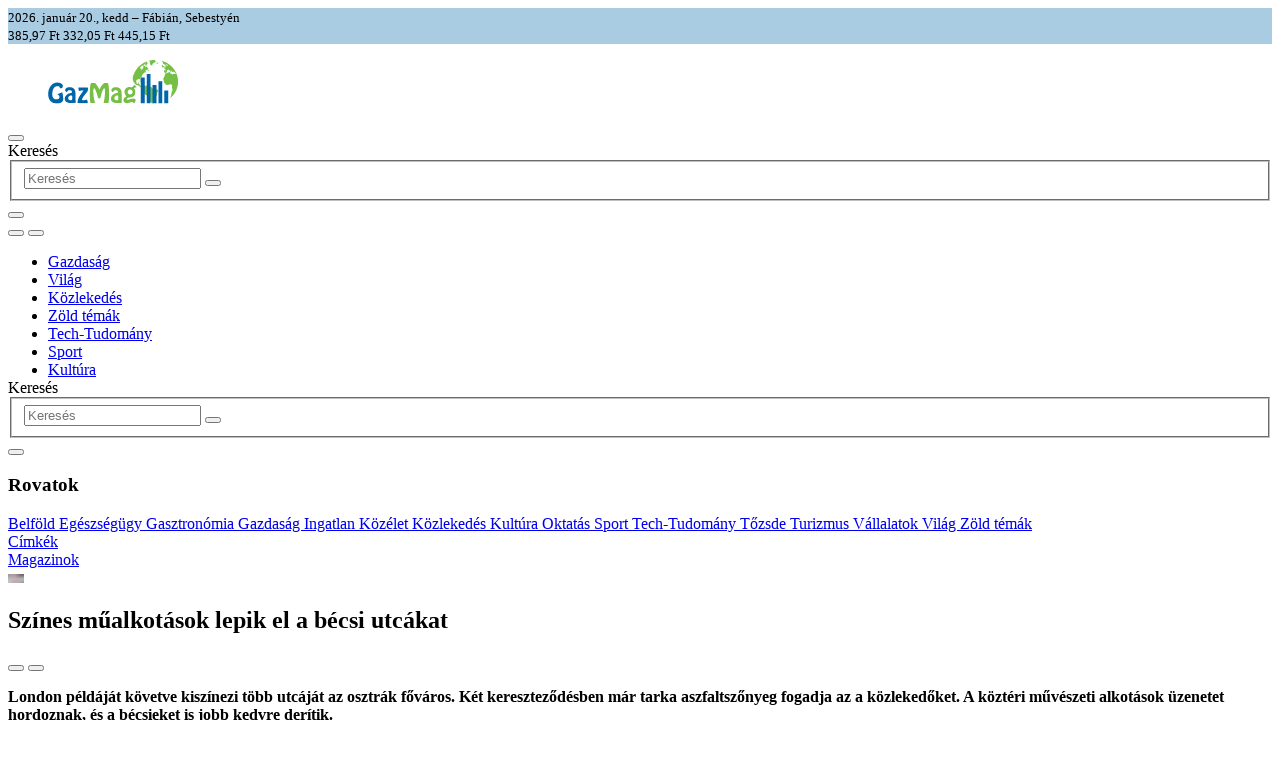

--- FILE ---
content_type: text/html; charset=UTF-8
request_url: https://gazmag.hu/2023/04/05/szines-mualkotasok-lepik-el-a-becsi-utcakat
body_size: 11578
content:
<!DOCTYPE html>
<html lang="hu" prefix="og: http://ogp.me/ns#"  >
<head>
	<meta charset="UTF-8">
	<meta name="viewport" content="width=device-width, initial-scale=1">
	<title>Színes műalkotások lepik el a bécsi utcákat | GazMag</title>
		<meta name="theme-color" content="#0066aa">
	<meta name="color-scheme" content="light dark">
	<meta name="description" content="London példáját követve kiszínezi több utcáját az osztrák főváros. Két kereszteződésben már tarka aszfaltszőnyeg fogadja az a közlekedőket. A köztéri művészeti alkotások üzenetet hordoznak, és a bécsieket is jobb kedvre derítik.">
	<meta name="generator" content="Symfony 7.4.3">
	<meta name="author" content="GazMag">
	<meta property="og:title" content="Színes műalkotások lepik el a bécsi utcákat">
	<meta property="og:type" content="article">
	<meta property="og:url" content="https://gazmag.hu/2023/04/05/szines-mualkotasok-lepik-el-a-becsi-utcakat">
	<meta property="og:image"
		  content="https://gazmag.hu/2023/04/05/szines-mualkotasok-lepik-el-a-becsi-utcakat.jpg">
			<meta property="og:description" content="London példáját követve kiszínezi több utcáját az osztrák főváros. Két kereszteződésben már tarka aszfaltszőnyeg fogadja az a közlekedőket. A köztéri művészeti alkotások üzenetet hordoznak, és a bécsieket is jobb kedvre derítik.">
	<meta property="og:locale" content="hu_HU">
	<meta property="og:locale:alternate" content="en_GB">
	<meta property="og:locale:alternate" content="de_DE">
	<meta property="og:locale:alternate" content="sk_SK">
	<meta property="og:site_name" content="GazMag">
	<meta property="fb:app_id" content="568305940003926">

		<meta property="article:published_time" content="2023-04-05T20:01:00+02:00">
			<meta property="article:author" content="GazMag">
		<meta property="article:section" content="Világ">
			<meta property="article:tag" content="Ausztria">
			<meta property="article:tag" content="Bécs">
					<link rel="icon" href="/favicon.ico" type="image/x-icon">
	
	<link rel="apple-touch-icon" sizes="180x180" href="/icon/apple-touch-icon.png">
	<link rel="icon" type="image/png" sizes="32x32" href="/icon/favicon-32x32.png">
	<link rel="icon" type="image/png" sizes="16x16" href="/icon/favicon-16x16.png">
	<link rel="manifest" href="/site.webmanifest">
				

		<link rel="preconnect" href="https://www.googletagmanager.com" crossorigin>
		<link rel="preconnect" href="https://connect.facebook.net" crossorigin>

	<link rel="preconnect" href="https://fonts.bunny.net">
	<link rel="stylesheet"
		  href="https://fonts.bunny.net/css2?family=Fira+Sans:ital,wght@0,300;0,400;0,700;1,400;1,700&amp;family=Fira+Sans+Condensed:wght@300;400;600;700&amp;display=swap">

	<link rel="stylesheet" href="/assets/764.e9cffda8.css">
	<link rel="stylesheet" href="/assets/app-style.fd34d931.css">
								<script>
			window.dataLayer = window.dataLayer ||[];
			function gtag(){dataLayer.push(arguments);}
			gtag('consent','default',{
				'ad_storage':'denied',
				'analytics_storage':'denied',
				'ad_user_data':'denied',
				'ad_personalization':'denied',
				'wait_for_update': 500
			});
			gtag("set", "ads_data_redaction", true);
		</script>
		<script src="https://cmp.osano.com/AzZifPU2mwKUJ2fq5/eeae2bfa-1232-419e-8850-e511163954c9/osano.js"></script>

				<script>(function(w,d,s,l,i){w[l]=w[l]||[];w[l].push({'gtm.start':
				new Date().getTime(),event:'gtm.js'});var f=d.getElementsByTagName(s)[0],
			j=d.createElement(s),dl=l!='dataLayer'?'&l='+l:'';j.async=true;j.src=
			'https://www.googletagmanager.com/gtm.js?id='+i+dl;f.parentNode.insertBefore(j,f);
		})(window,document,'script','dataLayer','GTM-TKV5PCMK');</script>
	
		
					<script>
			var waitForTrackerCount = 0;
			function matomoWaitForTracker() {
				if (typeof _paq === 'undefined') {
					if (waitForTrackerCount < 40) {
						setTimeout(matomoWaitForTracker, 250);
						waitForTrackerCount++;
						return;
					}
				} else {
					Osano.cm.addEventListener('osano-cm-initialized',
						(change) => { consentSet(window.Osano.cm.getConsent()); });
					Osano.cm.addEventListener('osano-cm-consent-changed',
						(change) => { consentSet(change); });
				}
			}
			function consentSet(change) {
				if (change.hasOwnProperty('ANALYTICS') && change.ANALYTICS === 'ACCEPT') {
					_paq.push(['rememberCookieConsentGiven']);
					_paq.push(['setConsentGiven']);
				} else {
					_paq.push(['forgetCookieConsentGiven']);
					_paq.push(['deleteCookies']);
				}
			}
			document.addEventListener('DOMContentLoaded', matomoWaitForTracker());
		</script>
		<script>
			var _paq = window._paq = window._paq || [];
			_paq.push(['requireCookieConsent']);
			_paq.push(['setDoNotTrack', true]);
			_paq.push(['trackPageView']);
			_paq.push(['enableLinkTracking']);
			(function () {
				var u = "https://matomo.gazmag.hu/";
				_paq.push(['setTrackerUrl', u + 'matomo.php']);
				_paq.push(['setSiteId', '1']);
				var d = document, g = d.createElement('script'), s = d.getElementsByTagName('script')[0];
				g.async = true;
				g.src = u + 'matomo.js';
				s.parentNode.insertBefore(g, s);
			})();
		</script>
		<noscript><p><img src="https://matomo.gazmag.hu/matomo.php?idsite=1&amp;rec=1" style="border:0;" alt=""/></p></noscript>
	
		<script>
		window.fbAsyncInit = function () {
			FB.init({
				appId: '568305940003926',
				autoLogAppEvents: true,
				cookie: true,
				xfbml: true,
				version: 'v20.0'
			});
		};
	</script>
	<script async defer crossorigin="anonymous"
			src="https://connect.facebook.net/hu_HU/sdk.js"></script>

					<script async defer src="https://www.googletagmanager.com/gtag/js?id=G-HGR7HB7ZLJ"></script>
		<script>
			window.dataLayer = window.dataLayer || [];

			function gtag() {
				dataLayer.push(arguments);
			}

			gtag('js', new Date());
			gtag('config', 'G-HGR7HB7ZLJ');
		</script>

				<script>
			(function (d, s, id) {
				var js, fjs = d.getElementsByTagName(s)[0];
				if (d.getElementById(id)) {
					return;
				}
				js = d.createElement(s);
				js.id = id;
				js.src = "https://connect.facebook.net/hu_HU/sdk.js";
				fjs.parentNode.insertBefore(js, fjs);
			}(document, 'script', 'facebook-jssdk'));
		</script>

				<script src="https://analytics.ahrefs.com/analytics.js" data-key="8JKUn9jyc80P/pAb5HQXLQ" async></script>
	
	<script src="/bundles/fosjsrouting/js/router.min.js"></script>
	<script src="/js/routing?callback=fos.Router.setData"></script>

	<script src="/build/m/runtime.75f61f18.js" defer type="module" integrity="sha384-mQQC5KrufHggeQ12xv/g59QMnl/GVxXPH1WcaAiEAzywel6JIxWplUsH//vBAHCA"></script><script src="/build/m/848.2e1dc7e0.js" defer type="module" integrity="sha384-Nbx8PtLmSKp74OuowaJSv5PZ2gZlUkxwOBKLoUKMX3aUAfNcc+AOi75PszSc7fnH"></script><script src="/build/m/app.82545a59.js" defer type="module" integrity="sha384-T+BH1u080pj8A6mjItdfHgJ78onP+N+ajqveqtJQGm/FeH/jVDtstl656BOqdJ5o"></script>
	<script src="/build/l/runtime.07a964fc.js" defer nomodule integrity="sha384-FA/aQvhHTms6ebxi5e8Z2P7TyLqX5j/g08irjDHQfRkM+tE4Tp0O0EU8dby7cuYn"></script><script src="/build/l/848.287e9db1.js" defer nomodule integrity="sha384-uK3fTWmwwDNu+W8YiaBbMnu0iiWX7+VCBfJqbnUKpT1ZVVkEHd9tcZRom6H4BT5K"></script><script src="/build/l/app.16898759.js" defer nomodule integrity="sha384-68iDn5Tiklm8ZhA1mjIPYzju4YElDBf2hO9yx9gb637sSmTgGj9m/RWEUVMji3HC"></script>

		<script>
		if ('serviceWorker' in navigator) {
			window.addEventListener('DOMContentLoaded', function () {
				try {
					navigator.serviceWorker.register('/service-worker.js');
				} catch (err) {
				}
			});
		}
	</script>

		
		<script async defer src="https://ads.adsverse.hu/www/delivery/asyncjs.php"></script>

	<script async src="https://www.instagram.com/embed.js"></script>
	<script async src="https://platform.twitter.com/widgets.js" charset="utf-8"></script>
</head>
<body>
		<div data-controller="scroll-progress" class="position-fixed top-0 start-0 scroll-progress"></div>
		<noscript><iframe src="https://www.googletagmanager.com/ns.html?id=GTM-TKV5PCMK" height="0" width="0" style="display:none;visibility:hidden"></iframe></noscript>
	<div id="fb-root"></div>

	
	<div class="container-fluid hstack gap-3 px-2 py-1 d-block d-md-flex text-center text-md-start" style="background: #06a5;">
	<time datetime="2026-01-20">
		<small>
			2026. január 20., kedd
			&ndash; Fábián, Sebestyén
		</small>
	</time>
	<div class="vr d-inline-block"></div>
	<current-weather locale="hu"></current-weather>
	<div class="ms-md-auto">
		<aside class="card bg-transparent border-0">
	<section class="card-body p-0">
					<small class="badge rounded-pill text-bg-secondary">
				<span data-cooltipz-dir="bottom" aria-label="euró">
					<i class="fa-solid fa-euro-sign" aria-hidden="true"></i>
				</span>
				385,97 Ft
				<i class="fa-solid fa-caret-up" aria-hidden="true"></i>
			</small>
					<small class="badge rounded-pill text-bg-secondary">
				<span data-cooltipz-dir="bottom" aria-label="USA-dollár">
					<i class="fa-solid fa-dollar-sign" aria-hidden="true"></i>
				</span>
				332,05 Ft
				<i class="fa-solid fa-caret-down" aria-hidden="true"></i>
			</small>
					<small class="badge rounded-pill text-bg-secondary">
				<span data-cooltipz-dir="bottom" aria-label="angol font">
					<i class="fa-solid fa-pound-sign" aria-hidden="true"></i>
				</span>
				445,15 Ft
				<i class="fa-solid fa-caret-down" aria-hidden="true"></i>
			</small>
			</section>
</aside>

	</div>
</div>
<header id="main-header" class="container-fluid navbar sticky-top py-3 mb-3 mb-lg-0" style="z-index: 3;">
	<div class="position-relative w-100 text-center">
		<figure class="m-0 position-absolute top-0 w-100">
			<a href="/" aria-label="GazMag"
			   class="navbar-brand m-0">
				<img src="/icon/logo-long.svg"
					 alt="GazMag" width="130"
					 class="img-fluid m-0">
			</a>
		</figure>
	</div>
	<button type="button" class="navbar-toggler text-reset border-0 ms-3" data-bs-toggle="offcanvas" data-bs-target="#side-nav"
			aria-controls="side-nav"
			aria-label="Menu" style="z-index: 1;">
		<i class="fa-solid fa-bars" aria-hidden="true"></i>
	</button>
	<nav class="d-flex hstack ms-auto" style="z-index: 1;">
		<form name="search" method="get" action="/kereses"
			  class="ms-auto me-3 d-none d-lg-block" autocomplete="off">
			<label id="search-query-label" class="visually-hidden"
				   for="search-query">Keresés</label>
			<fieldset class="input-group">
				<input type="search" id="search-query" name="searchQuery"
					   class="form-control form-control-sm"
					   placeholder="Keresés"
					   value="">
				<button type="submit" class="btn btn-sm btn-outline-secondary">
					<i class="fa-solid fa-search" aria-labelledby="search-query-label"></i>
				</button>
			</fieldset>
		</form>
		<div class="dropdown">
			<button type="button" class="btn" data-bs-toggle="dropdown" aria-label="Preferences" aria-expanded="false">
				<i class="fa-solid fa-cog" aria-hidden="true"></i>
			</button>
			<div class="dropdown-menu dropdown-menu-end shadow text-center" aria-label="Preferences">
				<button type="button" id="change-color-scheme" class="btn"
						data-dark-text="Sötét mód" data-light-text="Világos mód"
						data-cooltipz-dir="top"
						aria-label="Sötét mód">
					<i class="fa-solid fa-moon" aria-hidden="true"></i>
				</button>
				<button type="button" class="btn"
						data-cooltipz-dir="top"
						aria-label="Sütik kezelése"
						onclick="Osano.cm.showDrawer('osano-cm-dom-info-dialog-open')">
					<i class="fa-solid fa-fw fa-cookie-bite" aria-hidden="true"></i>
				</button>
				<div class="btn-group">
											<a href="/en"
						   class="btn"
						   data-cooltipz-dir="top"
						   aria-label="Angol">
							<country-flag country="gb"
										  text="Angol"
										  style="height: 1rem;"></country-flag>
						</a>
									</div>
			</div>
		</div>
					<a href="/tamogatas"
			   class="d-none d-sm-inline-block btn btn-warning text-dark mx-3"
			   data-cooltipz-dir="left" aria-label="Támogatás">
				<i class="fa-solid fa-donate" aria-hidden="true"></i>
			</a>
			</nav>
</header>
	<nav id="main" class="bg-primary shadow px-3 d-none d-lg-block"
		 style="z-index: 2;">        <ul>
            
                <li class="first">        <a href="/rovat/gazdasag">Gazdaság</a>        
    </li>

    
                <li>        <a href="/rovat/vilag">Világ</a>        
    </li>

    
                <li>        <a href="/rovat/kozlekedes">Közlekedés</a>        
    </li>

    
                <li>        <a href="/rovat/zold-temak">Zöld témák</a>        
    </li>

    
                <li>        <a href="/rovat/tech-tudomany">Tech-Tudomány</a>        
    </li>

    
                <li>        <a href="/rovat/sport">Sport</a>        
    </li>

    
                <li class="last">        <a href="/rovat/kultura">Kultúra</a>        
    </li>


    </ul>
</nav>
<div class="sticky-top shadow mb-3"
	 style="pointer-events: none; position: sticky; margin-top: -86px; height: 70px; z-index: 1;"></div>

<nav class="offcanvas offcanvas-start text-bg-primary" id="side-nav" tabindex="-1" aria-label="Menu">
	<header class="offcanvas-header">
		<div class="hstack">
			<form name="search" method="get" action="/kereses"
				  class="me-3 d-lg-none" autocomplete="off">
				<label class="visually-hidden" for="search-query-mobile">Keresés</label>
				<fieldset class="input-group">
					<input type="search" id="search-query-mobile" name="searchQuery"
						   class="form-control form-control-sm"
						   placeholder="Keresés"
						   value="">
					<button type="submit" class="btn btn-sm btn-secondary">
						<i class="fa-solid fa-search" aria-labelledby="search-query-label"></i>
					</button>
				</fieldset>
			</form>
			<a href="/rss?format=rss" target="_blank" class="btn text-reset"
			   data-cooltipz-dir="bottom" aria-label="RSS">
				<i class="fa-solid fa-rss-square" aria-hidden="true"></i>
			</a>
			<a href="/rss?format=atom" target="_blank" class="btn text-reset"
			   data-cooltipz-dir="bottom" aria-label="Atom feed">
				<i class="fa-solid fa-rss" aria-hidden="true"></i>
			</a>
		</div>
		<button type="button" class="btn-close" data-bs-dismiss="offcanvas" aria-label="Close"></button>
	</header>
	<div class="offcanvas-body">
		<section class="border-bottom pb-3">
			<h1 class="offcanvas-title h4 mb-3 border-bottom text-reset">Rovatok</h1>
			<nav class="vstack gap-3 mt-3">
			<a href="/rovat/belfold" class="no-decor">
			Belföld
		</a>
			<a href="/rovat/egeszsegugy" class="no-decor">
			Egészségügy
		</a>
			<a href="/rovat/gasztronomia" class="no-decor">
			Gasztronómia
		</a>
			<a href="/rovat/gazdasag" class="no-decor">
			Gazdaság
		</a>
			<a href="/rovat/ingatlan" class="no-decor">
			Ingatlan
		</a>
			<a href="/rovat/kozelet" class="no-decor">
			Közélet
		</a>
			<a href="/rovat/kozlekedes" class="no-decor">
			Közlekedés
		</a>
			<a href="/rovat/kultura" class="no-decor">
			Kultúra
		</a>
			<a href="/rovat/oktatas" class="no-decor">
			Oktatás
		</a>
			<a href="/rovat/sport" class="no-decor">
			Sport
		</a>
			<a href="/rovat/tech-tudomany" class="no-decor">
			Tech-Tudomány
		</a>
			<a href="/rovat/tozsde" class="no-decor">
			Tőzsde
		</a>
			<a href="/rovat/turizmus" class="no-decor">
			Turizmus
		</a>
			<a href="/rovat/vallalatok" class="no-decor">
			Vállalatok
		</a>
			<a href="/rovat/vilag" class="no-decor">
			Világ
		</a>
			<a href="/rovat/zold-temak" class="no-decor">
			Zöld témák
		</a>
	</nav>

		</section>
		<section class="pt-3">
			<a href="/cimkek" class="no-decor">Címkék</a><br>
			<a href="/magazinok" class="no-decor">Magazinok</a>
		</section>
	</div>
</nav>


	<main class="container">
			
			<aside class="ad-container text-center mb-3">
	<ins data-revive-zoneid="4" data-revive-id="92347f011318499dfaba46a6d93ac99b"></ins>
</aside>

	<div class="row">
		<div class="col-md-8">
			<article itemscope itemtype="http://schema.org/Article"
	 class="card bg-transparent border-0 show  pictured"
		>
	
			<div class="ratio ratio-16x9 overflow-hidden">
							<img
					src="[data-uri]"
					alt="Színes műalkotások lepik el a bécsi utcákat" class="card-img-top"
					data-controller="lazyimage symfony--ux-lazy-image--lazy-image"
					data-symfony--ux-lazy-image--lazy-image-src-value="https://assets.gazmag.hu/img/lg/articles/cf7a6ca2-9bae-4fd5-b491-5977a08ea9fe.webp"
					data-symfony--ux-lazy-image--lazy-image-srcset-value='{"1x":"https://assets.gazmag.hu/img/lg/articles/cf7a6ca2-9bae-4fd5-b491-5977a08ea9fe.webp","2x":"https://assets.gazmag.hu/img/lg2x/articles/cf7a6ca2-9bae-4fd5-b491-5977a08ea9fe.webp"}'>
						</div>
		<meta itemprop="image" content="/media/img/articles/cf7a6ca2-9bae-4fd5-b491-5977a08ea9fe.webp">
	
			<header class="card-header bg-transparent pb-0">
			<h1 itemprop="headline">
									Színes műalkotások lepik el a bécsi utcákat
					<meta itemprop="url" content="https://gazmag.hu/2023/04/05/szines-mualkotasok-lepik-el-a-becsi-utcakat">
							</h1>
		</header>

					<div>
								<div class="text-end pt-3 px-3">
					<button type="button" class="btn btn-sm btn-outline-secondary copy-link me-1"
							data-cooltipz-dir="top"
							aria-label="Link másolása"
							data-controller="link-copy article-share"
							data-link-copy-label-replacement-value="Link kimásolva"
							data-article-share-id-value="5893"
							data-article-share-medium-value="link"
							data-action="link-copy#copy article-share#track">
						<i class="fa-solid fa-fw fa-link" aria-hidden="true"></i>
					</button>
					<button type="button" class="btn btn-sm btn-outline-secondary me-1"
							data-cooltipz-dir="top"
							aria-label="Megosztás Facebookon"
							onclick="FB.ui({ method: 'share', href: 'https://gazmag.hu/2023/04/05/szines-mualkotasok-lepik-el-a-becsi-utcakat' }, function(response) {});"
						data-controller="article-share" data-article-share-id-value="5893" data-article-share-medium-value="facebook"
						data-action="article-share#track">
						<i class="fa-brands fa-fw fa-facebook-f" aria-hidden="true"></i>
					</button>
					<a href="https://twitter.com/intent/tweet?text=Sz%C3%ADnes%20m%C5%B1alkot%C3%A1sok%20lepik%20el%20a%20b%C3%A9csi%20utc%C3%A1kat&url=https://gazmag.hu/2023/04/05/szines-mualkotasok-lepik-el-a-becsi-utcakat&hashtags=világ,ausztria,bécs&via=0GazMag&lang=hu"
					   class="btn btn-sm btn-outline-secondary me-1"
					   data-cooltipz-dir="top"
					   aria-label="Megosztás X-en" target="_blank"
					   onclick="window.open(this.href, '', 'menubar=no,toolbar=no,resizable=yes,scrollbars=yes,height=600,width=600'); return false;"
						data-controller="article-share" data-article-share-id-value="5893" data-article-share-medium-value="twitter"
						data-action="article-share#track">
						<i class="fa-brands fa-fw fa-x-twitter" aria-hidden="true"></i>
					</a>
					<a href="https://reddit.com/submit?url=https://gazmag.hu/2023/04/05/szines-mualkotasok-lepik-el-a-becsi-utcakat&title=Sz%C3%ADnes%20m%C5%B1alkot%C3%A1sok%20lepik%20el%20a%20b%C3%A9csi%20utc%C3%A1kat"
					   class="btn btn-sm btn-outline-secondary"
					   data-cooltipz-dir="top"
					   aria-label="Megosztás Redditen" target="_blank"
					   onclick="window.open(this.href, '', 'menubar=no,toolbar=no,resizable=yes,scrollbars=yes,height=600,width=600'); return false;"
						data-controller="article-share" data-article-share-id-value="5893" data-article-share-medium-value="reddit"
						data-action="article-share#track">
						<i class="fa-brands fa-fw fa-reddit-alien" aria-hidden="true"></i>
					</a>
				</div>
			</div>
		
		<div class="card-body">
												<p itemprop="abstract" class="article-lead">
						<strong>London példáját követve kiszínezi több utcáját az osztrák főváros. Két kereszteződésben már tarka aszfaltszőnyeg fogadja az a közlekedőket. A köztéri művészeti alkotások üzenetet hordoznak, és a bécsieket is jobb kedvre derítik.</strong>
					</p>
				
									<aside class="ad-container text-center mb-3">
	<ins data-revive-zoneid="5" data-revive-id="92347f011318499dfaba46a6d93ac99b"></ins>
</aside>

					<aside class="ad-container text-center mb-3">
	<ins data-revive-zoneid="6" data-revive-id="92347f011318499dfaba46a6d93ac99b"></ins>
</aside>

				
				<section itemprop="articleBody" class="article-content">
					<p>A londoni Picadilly Circus és a Tottenham Court Road adta az ötletet Bécs legújabb, színes utca projektjéhez, amelynek keretében nemzetközi művészeket hívtak meg, hogy színezzék ki az osztrák főváros egy-egy kereszteződését. Elsőként Meidlingben és Donaustadtban már ki is terítették az utcai szőnyegeket.</p>
<p>A meidlingi Niederhofstraßén látható 75 négyzetméteres alkotás Iris Andraschek munkája és egy tradicionális ukrán szőnyegre emlékeztet. A művész ezzel szólal fel az Ukrajnában zajló háború ellen és hirdeti a békés egymás mellett élés fontosságát.</p>
<p>Bécs 22. kerületében, a Dr.-Adolf-Schärf-Platz-on is egy kereszteződés kapott új színeket. A száz négyzetméteres alkotáshoz egy üvegprizmán megtörő fénysugár adta az ötletet. Április végétől pedig csigák másznak majd komótosan a 15. kerületi Zinckgasse/Märzstraße kereszteződésében – emlékeztetve az autósokat arra, hogy lassítsanak a közelben lévő iskola miatt. De a csigaházak arra is utalnak, hogy jó néha visszahúzódni egy biztonságos helyre és ott erőt gyűjteni, hogy aztán újra előbújva megvalósíthassuk céljainkat.</p>
<p><q>Bécs egy színes város és ennek az utcaképében is tükröződnie kell</q> – nyilatkozta a projekt első alkotásainak megjelenése kapcsán Ulli Sima városi tanácsnok. Hozzátette, hogy a három tarka aszfaltszőnyeget a jövőben továbbiak követik majd. </p>
				</section>
					</div>
	
			<footer class="card-footer bg-transparent text-muted">
			<div>
				<small data-cooltipz-dir="top" aria-label="Szerzők">
					<i class="fa-regular fa-user text-green pe-1" aria-hidden="true"></i>
										<span itemprop="author" itemscope
						  itemtype="http://schema.org/Organization">
						<span itemprop="name">GazMag</span>
													<meta itemprop="email" content="szerkesztoseg@gazmag.hu">
																			<meta itemprop="url" content="https://gazmag.hu">
												</span>
									</small>
								<small class="ms-2">
					<i class="fa-regular fa-clock text-green me-1" aria-hidden="true"></i>
					<time datetime="2023-04-05 20:01:00"
						  data-cooltipz-dir="top"
						  aria-label="2023. április 5. 20:01">
						2 éve
					</time>
				</small>
													<small class="ms-2">
						<i class="fa-solid fa-camera text-green me-1" aria-hidden="true"></i>
						A borítókép forrása: Christian Fürthner / © PID
											</small>
							</div>
			<div>
									<a href="/rovat/vilag"
					   class="badge rounded-pill text-bg-primary shadow me-1">
						<span itemprop="articleSection">Világ</span>
					</a>
													<a href="/cimke/ausztria" class="badge border border-secondary text-muted me-1">
						Ausztria
					</a>
									<a href="/cimke/becs" class="badge border border-secondary text-muted me-1">
						Bécs
					</a>
							</div>
		</footer>
	
			<meta itemprop="keywords" content="Ausztria,Bécs">
		<meta itemprop="datePublished" content="2023-04-05T20:01:00+02:00">
	
	<div itemprop="publisher" itemscope itemtype="http://schema.org/Organization">
		<meta itemprop="name" content="GazMag">
		<meta itemprop="email" content="szerkesztoseg@gazmag.hu">
		<meta itemprop="url" content="https://gazmag.hu">
		<meta itemprop="logo" content="/icon/logo-long.svg">
	</div>
</article>


							<aside class="ad-container text-center mb-3">
	<ins data-revive-zoneid="7" data-revive-id="92347f011318499dfaba46a6d93ac99b"></ins>
</aside>

				<aside class="ad-container text-center mb-3">
	<ins data-revive-zoneid="8" data-revive-id="92347f011318499dfaba46a6d93ac99b"></ins>
</aside>

					</div>
		<div class="col-md-4">
							<aside class="ad-container text-center mb-3">
	<ins data-revive-zoneid="9" data-revive-id="92347f011318499dfaba46a6d93ac99b"></ins>
</aside>

																		<article itemscope itemtype="http://schema.org/Article"
	 class="card shadow list teaser pictured"
	data-controller="article-teaser"data-action="mouseover->article-teaser#showLead mouseleave->article-teaser#hideLead"	>
	
			<div class="ratio ratio-16x9 overflow-hidden">
			<a href="/2026/01/18/mozgaskorlatozottaknak-kialakitott-kozossegi-kerekpar-is-uzemel-mar-becsben">				<img
					src="[data-uri]"
					alt="Mozgáskorlátozottaknak kialakított közösségi kerékpár is üzemel már Bécsben" class="card-img-top"
					data-controller="lazyimage symfony--ux-lazy-image--lazy-image"
					data-symfony--ux-lazy-image--lazy-image-src-value="https://assets.gazmag.hu/img/sm/articles/4b4acdcb-4749-44af-9cf9-4eef0c06a9ec.webp"
					data-symfony--ux-lazy-image--lazy-image-srcset-value='{"1x":"https://assets.gazmag.hu/img/sm/articles/4b4acdcb-4749-44af-9cf9-4eef0c06a9ec.webp","2x":"https://assets.gazmag.hu/img/sm2x/articles/4b4acdcb-4749-44af-9cf9-4eef0c06a9ec.webp"}'>
				</a>		</div>
		<meta itemprop="image" content="/media/img/articles/4b4acdcb-4749-44af-9cf9-4eef0c06a9ec.webp">
	
			<div class="card-img-overlay p-0">
			<header class="card-header bg-transparent flex-grow-1" data-article-teaser-target="header">
				<h2 class="h1" itemprop="headline">
					<a href="/2026/01/18/mozgaskorlatozottaknak-kialakitott-kozossegi-kerekpar-is-uzemel-mar-becsben" itemprop="url" class="no-decor">Mozgáskorlátozottaknak kialakított közösségi kerékpár is üzemel már Bécsben</a>
				</h2 class="h1">
			</header>
			<div class="card-body">
				<section itemprop="abstract"
						 class="article-content truncate-5 align-items-center" data-article-teaser-target="lead">
					Az osztrák fővárosban 2017 óta elérhetők a közösségi használatú Grätzl-kerékpárok. Tavaly megjelentek a kifejezetten mozgáskorlátozottak számára kialakított változatok is.
				</section>
				<a href="/2026/01/18/mozgaskorlatozottaknak-kialakitott-kozossegi-kerekpar-is-uzemel-mar-becsben" class="no-decor overlay-link" aria-hidden="true"></a>
			</div>
		</div>
	
						<div itemprop="author" itemscope
				 itemtype="http://schema.org/Organization">
				<meta itemprop="name" content="GazMag">
									<meta itemprop="email" content="szerkesztoseg@gazmag.hu">
													<meta itemprop="url" content="https://gazmag.hu">
							</div>
							<meta itemprop="articleSection" content="Világ">
			
			<meta itemprop="keywords" content="kerékpár">
		<meta itemprop="datePublished" content="2026-01-18T20:01:00+01:00">
	
	<div itemprop="publisher" itemscope itemtype="http://schema.org/Organization">
		<meta itemprop="name" content="GazMag">
		<meta itemprop="email" content="szerkesztoseg@gazmag.hu">
		<meta itemprop="url" content="https://gazmag.hu">
		<meta itemprop="logo" content="/icon/logo-long.svg">
	</div>
</article>

																				<article itemscope itemtype="http://schema.org/Article"
	 class="card shadow list teaser pictured"
	data-controller="article-teaser"data-action="mouseover->article-teaser#showLead mouseleave->article-teaser#hideLead"	>
	
			<div class="ratio ratio-16x9 overflow-hidden">
			<a href="/2026/01/13/a-hazai-cegek-negyedenel-bevalt-a-tavmunka-igy-valtozhat-az-elterjedtsege">				<img
					src="[data-uri]"
					alt="A hazai cégek negyedénél bevált a távmunka – így változhat az elterjedtsége" class="card-img-top"
					data-controller="lazyimage symfony--ux-lazy-image--lazy-image"
					data-symfony--ux-lazy-image--lazy-image-src-value="https://assets.gazmag.hu/img/sm/articles/968f5696-5ebf-4f21-94b8-b3886bd58300.webp"
					data-symfony--ux-lazy-image--lazy-image-srcset-value='{"1x":"https://assets.gazmag.hu/img/sm/articles/968f5696-5ebf-4f21-94b8-b3886bd58300.webp","2x":"https://assets.gazmag.hu/img/sm2x/articles/968f5696-5ebf-4f21-94b8-b3886bd58300.webp"}'>
				</a>		</div>
		<meta itemprop="image" content="/media/img/articles/968f5696-5ebf-4f21-94b8-b3886bd58300.webp">
	
			<div class="card-img-overlay p-0">
			<header class="card-header bg-transparent flex-grow-1" data-article-teaser-target="header">
				<h2 class="h1" itemprop="headline">
					<a href="/2026/01/13/a-hazai-cegek-negyedenel-bevalt-a-tavmunka-igy-valtozhat-az-elterjedtsege" itemprop="url" class="no-decor">A hazai cégek negyedénél bevált a távmunka – így változhat az elterjedtsége</a>
				</h2 class="h1">
			</header>
			<div class="card-body">
				<section itemprop="abstract"
						 class="article-content truncate-5 align-items-center" data-article-teaser-target="lead">
					A home office stabil, de erősen szegmentált foglalkoztatási formává vált Magyarországon. A GKI friss felmérése szerint a magyar vállalatok 27 százalékánál bevált a távmunka, és a következő egy-két évben nem is szándékoznak változtatni gyakorlatukon.
				</section>
				<a href="/2026/01/13/a-hazai-cegek-negyedenel-bevalt-a-tavmunka-igy-valtozhat-az-elterjedtsege" class="no-decor overlay-link" aria-hidden="true"></a>
			</div>
		</div>
	
						<div itemprop="author" itemscope
				 itemtype="http://schema.org/Organization">
				<meta itemprop="name" content="GazMag">
									<meta itemprop="email" content="szerkesztoseg@gazmag.hu">
													<meta itemprop="url" content="https://gazmag.hu">
							</div>
							<meta itemprop="articleSection" content="Gazdaság">
			
			<meta itemprop="keywords" content="GKI">
		<meta itemprop="datePublished" content="2026-01-13T07:01:00+01:00">
	
	<div itemprop="publisher" itemscope itemtype="http://schema.org/Organization">
		<meta itemprop="name" content="GazMag">
		<meta itemprop="email" content="szerkesztoseg@gazmag.hu">
		<meta itemprop="url" content="https://gazmag.hu">
		<meta itemprop="logo" content="/icon/logo-long.svg">
	</div>
</article>

																				<article itemscope itemtype="http://schema.org/Article"
	 class="card shadow list teaser pictured"
	data-controller="article-teaser"data-action="mouseover->article-teaser#showLead mouseleave->article-teaser#hideLead"	>
	
			<div class="ratio ratio-16x9 overflow-hidden">
			<a href="/2026/01/11/vampirtortenet-emberi-szemmel-cabernet">				<img
					src="[data-uri]"
					alt="Vámpírtörténet emberi szemmel: Cabernet" class="card-img-top"
					data-controller="lazyimage symfony--ux-lazy-image--lazy-image"
					data-symfony--ux-lazy-image--lazy-image-src-value="https://assets.gazmag.hu/img/sm/articles/c8855703-dca8-41b8-9a80-6ca13e6336ef.webp"
					data-symfony--ux-lazy-image--lazy-image-srcset-value='{"1x":"https://assets.gazmag.hu/img/sm/articles/c8855703-dca8-41b8-9a80-6ca13e6336ef.webp","2x":"https://assets.gazmag.hu/img/sm2x/articles/c8855703-dca8-41b8-9a80-6ca13e6336ef.webp"}'>
				</a>		</div>
		<meta itemprop="image" content="/media/img/articles/c8855703-dca8-41b8-9a80-6ca13e6336ef.webp">
	
			<div class="card-img-overlay p-0">
			<header class="card-header bg-transparent flex-grow-1" data-article-teaser-target="header">
				<h2 class="h1" itemprop="headline">
					<a href="/2026/01/11/vampirtortenet-emberi-szemmel-cabernet" itemprop="url" class="no-decor">Vámpírtörténet emberi szemmel: Cabernet</a>
				</h2 class="h1">
			</header>
			<div class="card-body">
				<section itemprop="abstract"
						 class="article-content truncate-5 align-items-center" data-article-teaser-target="lead">
					Mivé válik az ember, ha örök életet kap? A Cabernet egy lassan kibontakozó, döntésekre és erkölcsi dilemmákra épülő szerepjáték, amely a vámpírlétet nem hatalomként, hanem súlyos kérdésként tárja a játékos elé.
				</section>
				<a href="/2026/01/11/vampirtortenet-emberi-szemmel-cabernet" class="no-decor overlay-link" aria-hidden="true"></a>
			</div>
		</div>
	
						<div itemprop="author" itemscope
				 itemtype="http://schema.org/Person">
				<meta itemprop="name" content="Surányi Szabolcs">
									<meta itemprop="email" content="szabolcs.suranyi@gazmag.hu">
													<meta itemprop="url" content="https://gazmag.hu">
							</div>
							<meta itemprop="articleSection" content="Tech-Tudomány">
			
			<meta itemprop="keywords" content="videójáték">
		<meta itemprop="datePublished" content="2026-01-11T10:01:00+01:00">
	
	<div itemprop="publisher" itemscope itemtype="http://schema.org/Organization">
		<meta itemprop="name" content="GazMag">
		<meta itemprop="email" content="szerkesztoseg@gazmag.hu">
		<meta itemprop="url" content="https://gazmag.hu">
		<meta itemprop="logo" content="/icon/logo-long.svg">
	</div>
</article>

																				<article itemscope itemtype="http://schema.org/Article"
	 class="card shadow list teaser "
		>
	
	
			<header class="card-header bg-transparent pb-0">
			<h2 class="h1" itemprop="headline">
									<a href="/2026/01/18/folytatodott-a-bux-idei-menetelese" itemprop="url" class="no-decor">Folytatódott a BUX idei menetelése</a>
							</h2 class="h1">
		</header>

		
		<div class="card-body">
							<section itemprop="abstract" class="article-content truncate-5">
					Újabb erős hétet tudhat háta mögött a Budapesti Értéktőzsde vezető részvényindexe. A BUX újabb törtélemi csúcson zárt pénteken. A blue chipek mind jelentős erődösét produkáltak.
				</section>
					</div>
	
						<div itemprop="author" itemscope
				 itemtype="http://schema.org/Organization">
				<meta itemprop="name" content="GazMag">
									<meta itemprop="email" content="szerkesztoseg@gazmag.hu">
													<meta itemprop="url" content="https://gazmag.hu">
							</div>
							<meta itemprop="articleSection" content="Tőzsde">
			
			<meta itemprop="keywords" content="Budapesti Értéktőzsde">
		<meta itemprop="datePublished" content="2026-01-18T23:52:53+01:00">
	
	<div itemprop="publisher" itemscope itemtype="http://schema.org/Organization">
		<meta itemprop="name" content="GazMag">
		<meta itemprop="email" content="szerkesztoseg@gazmag.hu">
		<meta itemprop="url" content="https://gazmag.hu">
		<meta itemprop="logo" content="/icon/logo-long.svg">
	</div>
</article>

																				<article itemscope itemtype="http://schema.org/Article"
	 class="card shadow list teaser "
		>
	
	
			<header class="card-header bg-transparent pb-0">
			<h2 class="h1" itemprop="headline">
									<a href="/2026/01/14/gaal-zsoka-a-kilencedik-helyen-vegzett-a-rapid-sakk-europa-bajnoksagon" itemprop="url" class="no-decor">Gaál Zsóka a kilencedik helyen végzett a rapid sakk Európa-bajnokságon</a>
							</h2 class="h1">
		</header>

		
		<div class="card-body">
							<section itemprop="abstract" class="article-content truncate-5">
					Monacóban randezték meg a felnőtt női blitz- és rapid sakk Európa-bajnokság. Gaál Zsóka a rapid sakk versenyszámban a kilencedik lett, korosztályában a második helyen zárt.
				</section>
					</div>
	
						<div itemprop="author" itemscope
				 itemtype="http://schema.org/Organization">
				<meta itemprop="name" content="GazMag">
									<meta itemprop="email" content="szerkesztoseg@gazmag.hu">
													<meta itemprop="url" content="https://gazmag.hu">
							</div>
							<meta itemprop="articleSection" content="Sport">
			
			<meta itemprop="keywords" content="sakk">
		<meta itemprop="datePublished" content="2026-01-14T07:01:00+01:00">
	
	<div itemprop="publisher" itemscope itemtype="http://schema.org/Organization">
		<meta itemprop="name" content="GazMag">
		<meta itemprop="email" content="szerkesztoseg@gazmag.hu">
		<meta itemprop="url" content="https://gazmag.hu">
		<meta itemprop="logo" content="/icon/logo-long.svg">
	</div>
</article>

												
							<aside class="ad-container text-center mb-3">
	<ins data-revive-zoneid="10" data-revive-id="92347f011318499dfaba46a6d93ac99b"></ins>
</aside>

				<aside class="ad-container text-center mb-3">
	<ins data-revive-zoneid="11" data-revive-id="92347f011318499dfaba46a6d93ac99b"></ins>
</aside>

					</div>
	</div>
	</main>

	<footer id="main-footer" class="shadow">
	<div class="container-fluid p-3">
				<div id="social-links" class="text-center">
											<div class="d-inline-block p-2">
							<a 								href="https://www.facebook.com/gazmag.hu"
								target="_blank"
															class="btn d-block"
								data-cooltipz-dir="top"
								aria-label="Facebook"
								data-controller="icon-color" data-icon-color-color-value="#3b5998" data-icon-color-label-value="Facebook"
								data-action="mouseover->icon-color#colorize mouseleave->icon-color#decolorize">
																	<i class="fa-brands fa-facebook"></i>
															</a>
						</div>
											<div class="d-inline-block p-2">
							<a 								href="https://www.youtube.com/GazMagTV"
								target="_blank"
															class="btn d-block"
								data-cooltipz-dir="top"
								aria-label="YouTube"
								data-controller="icon-color" data-icon-color-color-value="#ff0000" data-icon-color-label-value="YouTube"
								data-action="mouseover->icon-color#colorize mouseleave->icon-color#decolorize">
																	<i class="fa-brands fa-youtube"></i>
															</a>
						</div>
											<div class="d-inline-block p-2">
							<a 								href="https://twitter.com/0GazMag"
								target="_blank"
															class="btn d-block"
								data-cooltipz-dir="top"
								aria-label="X"
								data-controller="icon-color" data-icon-color-color-value="#808080" data-icon-color-label-value="X"
								data-action="mouseover->icon-color#colorize mouseleave->icon-color#decolorize">
																	<i class="fa-brands fa-x-twitter"></i>
															</a>
						</div>
											<div class="d-inline-block p-2">
							<a 								href="https://www.instagram.com/gazmag.hu"
								target="_blank"
															class="btn d-block"
								data-cooltipz-dir="top"
								aria-label="Instagram"
								data-controller="icon-color" data-icon-color-color-value="#e4405f" data-icon-color-label-value="Instagram"
								data-action="mouseover->icon-color#colorize mouseleave->icon-color#decolorize">
																	<i class="fa-brands fa-instagram"></i>
															</a>
						</div>
											<div class="d-inline-block p-2">
							<a 								href="https://www.linkedin.com/company/gazmag"
								target="_blank"
															class="btn d-block"
								data-cooltipz-dir="top"
								aria-label="LinkedIn"
								data-controller="icon-color" data-icon-color-color-value="#0077b5" data-icon-color-label-value="LinkedIn"
								data-action="mouseover->icon-color#colorize mouseleave->icon-color#decolorize">
																	<i class="fa-brands fa-linkedin-in"></i>
															</a>
						</div>
											<div class="d-inline-block p-2">
							<a 								href="https://www.reddit.com/r/gazmag"
								target="_blank"
															class="btn d-block"
								data-cooltipz-dir="top"
								aria-label="Reddit"
								data-controller="icon-color" data-icon-color-color-value="#ff5600" data-icon-color-label-value="Reddit"
								data-action="mouseover->icon-color#colorize mouseleave->icon-color#decolorize">
																	<i class="fa-brands fa-reddit"></i>
															</a>
						</div>
											<div class="d-inline-block p-2">
							<a 								href="https://www.twitch.tv/gazmagtv"
								target="_blank"
															class="btn d-block"
								data-cooltipz-dir="top"
								aria-label="Twitch"
								data-controller="icon-color" data-icon-color-color-value="#9146ff" data-icon-color-label-value="Twitch"
								data-action="mouseover->icon-color#colorize mouseleave->icon-color#decolorize">
																	<i class="fa-brands fa-twitch"></i>
															</a>
						</div>
											<div class="d-inline-block p-2">
							<a 								href="https://gazmag.hu/rss"
								target="_blank"
															class="btn d-block"
								data-cooltipz-dir="top"
								aria-label="RSS"
								data-controller="icon-color" data-icon-color-color-value="#f26522" data-icon-color-label-value="RSS"
								data-action="mouseover->icon-color#colorize mouseleave->icon-color#decolorize">
																	<i class="fa-solid fa-rss"></i>
															</a>
						</div>
									</div>
				<nav class="d-flex flex-wrap justify-content-around d-lg-block text-center mb-3">
											<a href="/impresszum"
						   class="d-lg-inline-block px-1 ps-lg-0 pe-lg-3 py-1 no-decor">
							<span class="fa-solid fa-fw fa-paragraph" aria-hidden="true"></span>
							Impresszum
						</a>
																<a href="/adatvedelem"
						   class="d-lg-inline-block px-1 ps-lg-0 pe-lg-3 py-1 no-decor">
							<span class="fa-solid fa-fw fa-user-lock" aria-hidden="true"></span>
							Adatvédelem
						</a>
										<button type="button"
							class="btn btn-link text-reset text-decoration-none d-lg-inline-block px-1 ps-lg-0 pe-lg-3 py-1"
							onclick="Osano.cm.showDrawer('osano-cm-dom-info-dialog-open')">
						<span class="fa-solid fa-fw fa-cookie-bite" aria-hidden="true"></span>
						Sütik kezelése
					</button>
											<a href="/moderacios-szabalyzat"
						   class="d-lg-inline-block px-1 ps-lg-0 pe-lg-3 py-1 no-decor">
							<span class="fa-solid fa-fw fa-gavel" aria-hidden="true"></span>
							Moderációs szabályzat
						</a>
																<a href="/mediaajanlat" target="_blank"
						   class="d-lg-inline-block px-1 ps-lg-0 pe-lg-3 py-1 no-decor">
							<span class="fa-solid fa-fw fa-bullhorn" aria-hidden="true"></span>
							Médiaajánlat
						</a>
																<a href="/kapcsolat"
						   class="d-lg-inline-block px-1 ps-lg-0 pe-lg-3 py-1 no-decor">
							<span class="fa-solid fa-fw fa-at" aria-hidden="true"></span>
							Kapcsolat
						</a>
																<a href="/tamogatas"
						   class="d-lg-inline-block px-1 ps-lg-0 pe-lg-3 py-1 no-decor">
							<span class="fa-solid fa-fw fa-donate" aria-hidden="true"></span>
							Támogatás
						</a>
									</nav>
				<figure class="text-green text-center">
					<span class="fa-solid fa-leaf" aria-hidden="true"></span>
					<figcaption class="d-inline ps-1">Mielőtt kinyomtatja a weboldal tartalmát, gondoljon a természetre!</figcaption>
				</figure>
				<div class="text-center pb-3">
					<a href="http://creativecommons.org/licenses/by/4.0/deed.hu" target="_blank"
					   rel="license noopener noreferrer" class="no-decor" aria-label="CC BY 4.0">
						<i class="fa-brands fa-creative-commons fs-5" aria-hidden="true"></i>
						<i class="fa-brands fa-creative-commons-by fs-5" aria-hidden="true"></i>
					</a>
					<a property="dct:title" rel="cc:attributionURL" href="https://gazmag.hu" class="visually-hidden"
					   aria-hidden="true">GazMag</a>
					2011-2026
					<a rel="cc:attributionURL dct:creator" property="cc:attributionName" href="https://gazmag.hu"
					   class="no-decor">GazMag Tudományos és Ismeretterjesztő Egyesület</a>
				</div>
	</div>
</footer>


	
	
</body>
</html>
